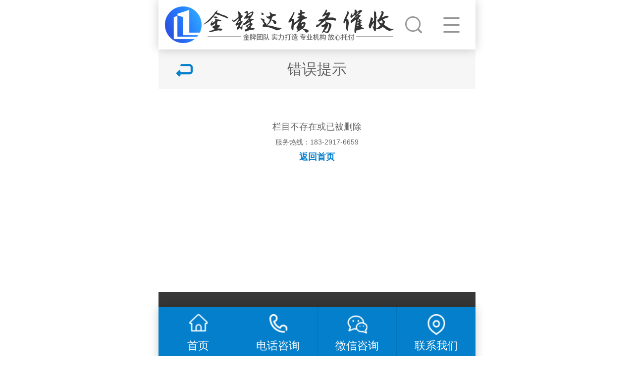

--- FILE ---
content_type: text/html; Charset=utf-8
request_url: http://www.lydp888.com/yingdangweiliao/
body_size: 3438
content:


<!DOCTYPE HTML>
<html>
<head>
<meta http-equiv="Content-Type" content="text/html; charset=utf-8">
<meta name="viewport" content="width=device-width, initial-scale=1.0, minimum-scale=1.0, maximum-scale=1.0, user-scalable=no, minimal-ui" />
<meta name="format-detection" content="telephone=no" />
<title>错误提示_金耀达讨债</title>
<meta name="Keywords" content="长沙讨债,长沙要债,长沙清债,长沙追债,长沙要账,长沙催债,长沙收账,长沙追账,长沙讨债公司,长沙要债公司,长沙清债公司,长沙追债公司,长沙催债公司,长沙追账公司,长沙要账公司,长沙收账公司" />
<meta name="Description" content="长沙金耀达讨债公司【电话/微信183-2917-6659】是一家权威合法的长沙讨债、长沙收债、长沙要债、长沙催债、长沙清债公司，长期面向长沙地区提供各类借款、工程款、货款、贷款、工资款、欠款、诈骗款、疑难债款、商账、赖账、死账、三角账、应收账款等商账追收服务." />

<link href="/theme/TF000064/css/blue.css" rel="stylesheet">
<link href="/theme/TF000064/css/style.css" rel="stylesheet">
<link href="/theme/TF000064/css/common.css" rel="stylesheet">
<script src="/theme/TF000064/js/autoFontsize.min.js"></script>
<script src="/theme/TF000064/js/jquery.js"></script>
<script src="/theme/TF000064/js/clipboard.min.js"></script>
<script src="/theme/TF000064/js/common.js"></script>
</head>
<body>

<!--顶部开始-->
<header id="top_main" class="header">
<div id="top" class="clearfix">
<a id="topsearch" class="topsearch icon" href="javascrpt:;"></a>
<!--搜索栏开始-->
<div id="search" class="clearfix">
<form action="/plug/search.asp" method="get" onsubmit="return checksearch(this)">
<input class="txt fl" type="text" name="key" value="请输入关键字" onfocus="if(this.value==defaultValue)this.value=''" onblur="if(this.value=='')this.value=defaultValue">
<input class="btn fl icon" type="submit" value="搜索" name=""></form></div>
<!--搜索栏结束-->
<a class="logo" href="/" title="金耀达讨债"><img src="/upfile/202502/2025020670721313.png" alt="金耀达讨债"></a>	
<div id="nav" class="cur"><p class="nav icon"></p></div></div>
</header>
<!--顶部结束-->

<!--右侧导航开始-->
<nav class="subNav" id="subNav">
<div class="subNavCon">
<ul class="clearfix">
<li><a href="/">网站首页</a></li>

<li><i></i><a href="/list.asp?classid=8">关于我们</a>

<div class="sub">
  
<a href="/about/company/">公司简介</a>  
<a href="/about/culture/">企业文化</a></div></li>
<li><i></i><a href="/Product/">服务项目</a>

<div class="sub">
  
<a href="/zhixinganjianchuli/">执行案件处理</a>  
<a href="/gerenzhaiwuzhuitao/">个人债务追讨</a>  
<a href="/qiyezhaiwuzhuitao/">企业债务追讨</a>  
<a href="/shangzhangzhuitaoqingqian/">商账追讨清欠</a>  
<a href="/yingshouzhangkuanzhuitao/">应收账款追讨</a>  
<a href="/zhaiwujiufenchuli/">债务纠纷处理</a>  
<a href="/caichanjiufenchuli/">财产纠纷处理</a>  
<a href="/jingjijiufenchuli/">经济纠纷处理</a></div></li>
<li><i></i><a href="/news/">新闻资讯</a>

<div class="sub">
  
<a href="/zhaiwuzhishi/">债务知识</a>  
<a href="/news/xw2/">行业新闻</a>  
<a href="/news/xw3/">常见问题</a></div></li>
<li><i></i><a href="/fuwufenlei/">服务分类</a>

<div class="sub">
  
<a href="/taozhai/">讨债</a>  
<a href="/yaozhai/">要债</a>  
<a href="/shouzhai/">收债</a>  
<a href="/zhuizhai/">追债</a>  
<a href="/qingzhai/">清债</a>  
<a href="/taozhang/">讨账</a>  
<a href="/yaozhang/">要账</a>  
<a href="/qingzhang/">清账</a></div></li>
<li><a href="/weituoliucheng/">委托流程</a>
</li>
<li><i></i><a href="/chengshifenzhan/">城市分站</a>

<div class="sub">
  
<a href="/hunan/">湖南</a>  
<a href="/jiangsu/">江苏</a>  
<a href="/zhejiang/">浙江</a>  
<a href="/guangdong/">广东</a>  
<a href="/anhui/">安徽</a>  
<a href="/shanghai/">上海</a>  
<a href="/shanxi/">山西</a>  
<a href="/henan/">河南</a></div></li>
<li><a href="/contact/">联系我们</a>
</li>
<li><i></i><a href="/taozhaigongsi/">讨债公司</a>

<div class="sub">
  
<a href="/hunantaozhai/">湖南讨债</a>  
<a href="/jiangsutaozhai/">江苏讨债</a>  
<a href="/zhejiangtaozhai/">浙江讨债</a>  
<a href="/shanghaitaozhai/">上海讨债</a>  
<a href="/hubeitaozhai/">湖北讨债</a>  
<a href="/shandongtaozhai/">山东讨债</a>  
<a href="/guangdongtaozhai/">广东讨债</a>  
<a href="/anhuitaozhai/">安徽讨债</a></div></li>
</ul></div></nav>
<!--右侧导航结束-->
<!--位置开始-->
<section class="cateList"><span class="goBack iconbef" id="goBack"></span><h3>错误提示</h3></section>
<!--位置结束-->
<!--错误提示开始-->
<section class="aboutPage">
<div class="txtcon"><center id="tip" style="line-height:28px;"><span style="font-size:18px;">&#26639;&#30446;&#19981;&#23384;&#22312;&#25110;&#24050;&#34987;&#21024;&#38500;</span><br><span style="font-size:14px;">服务热线：183-2917-6659</span><br><span style="font-size:18px;"><a href="http://www.lydp888.com/"><b>返回首页</b></a></span></center></div>
</section>
<!--错误提示结束-->
<div id="returntop"></div>
<!--版权开始-->
<footer class="footer_main">
<p>Copyright © 2025 All Right Reserve</p>
<p>金耀达讨债　备案号：<a href="https://beian.miit.gov.cn/" target="_blank" title="皖ICP备2025074609号">皖ICP备2025074609号</a></p>
<p><a href="/plug/rss.asp">网站地图</a> （<a href="/sitemap_baidu.xml" target="_blank">百度</a> / <a href="/sitemap_google.xml" target="_blank">谷歌</a>）<script type="text/javascript" src="https://js.users.51.la/21879835.js"></script>更多支持：<a href="/chengshifenzhan/" title="城市分站">城市分站</a></p>
</footer>
<!--版权结束-->

<!--底部图标开始-->
<section id="toolbar">
<ul class="list clearfix">
<li><a href="/" class="hover"><s class="too-home icon"></s><span>首页</span></a></li>
<li><a href="tel:183-2917-6659"><s class="too-tel icon"></s><span>电话咨询</span></a></li>
<li><a onclick="dkcf()"><s class="too-qiao icon"></s><span>微信咨询</span></a></li>
<li><a href="/contact/"><s class="too-map icon"></s><span>联系我们</span></a></li>
</ul></section>
<!--底部图标结束-->

<div id="wxnr">
<div class="nrdf">
<i onclick="gbcf()">X</i><img src="/upfile/202502/2025020666373265.jpg" alt="金耀达讨债"/><p>截屏，微信识别二维码</p>
<p>微信号：<span id="btn" data-clipboard-text="18329176659">18329176659</span></p>
<p>（点击微信号复制，添加好友）</p>
<p><a href="weixin://"><span class="wx">&nbsp;&nbsp;打开微信</span></a></p>
</div></div>
<div id="weixin">微信号已复制，请打开微信添加咨询详情！</div>
<script type="text/javascript" src="/theme/TF000064/js/app.js" ></script>
</body>
</html>

--- FILE ---
content_type: text/css
request_url: http://www.lydp888.com/theme/TF000064/css/blue.css
body_size: 373
content:
@charset "utf-8";
/*蓝色主题*/
:root {
  --colour1: #047fcc;
  --colour2: #005e99;
  --colour3: rgba(4,127,204,.25);
}
.icon{background:url(../images/icon_blue.png) no-repeat;display:inline-block;background-size:4rem auto;vertical-align:middle;}
.iconn{background: url(../images/iconn_blue.png) no-repeat;background-size:1.4rem auto; vertical-align:middle;}
.iconbef:before{background: url(../images/iconn_blue.png) no-repeat;background-size: 1.4rem auto;vertical-align: middle;}

--- FILE ---
content_type: text/css
request_url: http://www.lydp888.com/theme/TF000064/css/style.css
body_size: 10637
content:
@charset "utf-8";
/*==========@@HTML默认 开始@@==========*/
/*基本*/
*{padding:0px; margin:0px}
body{font-size:100px;}
*{margin:0;padding:0;-webkit-tap-highlight-color:rgba(0,0,0,0);box-sizing: border-box;}
.trans{transition: all .3s ease-in;}
html{width:100%;min-height:100%;}
body{width:100%;min-height:100%;max-width:640px;min-width:320px;margin:0 auto;font: .24rem/1.6 'PingFangSC-Light','microsoft yahei',Arial,Helvetica,sans-serif,"Hiragino Sans GB";color:#333;-webkit-touch-callout:none;-webkit-user-select:none;-khtml-user-select:none;-moz-user-select:none;-ms-user-select:none;user-select:none;background:#fff;position: relative;}
body:before, body:after{content:""; width:100%; display:block;}
body:before{height: 1rem;}
body:after{height: 1rem;}
img{border:0px;}
em{font-style:normal;}
s,i{font-style: normal;}
ul, ol{list-style-type:none;}
li{list-style: none outside none;}
strong,b{font-weight: normal;}
/*表单*/
input,button,select,textarea{outline:none; font-family:"Microsoft Yahei", Arial; font-size:.24rem; -webkit-appearance:none !important;}
table{border-collapse:collapse; border-spacing:0;}
input::-webkit-input-placeholder, textarea::-webkit-input-placeholder{color:#999;}
input:-moz-placeholder, textarea:-moz-placeholder{color:#999;}
input::-moz-placeholder, textarea::-moz-placeholder{color:#999;}
input:-ms-input-placeholder, textarea:-ms-input-placeholder{color: #999;}
/*公用样式*/
.layout{position:fixed; width:100%; height:100%; left:0; top:0; z-wrapper:101; background:#000; opacity:1;}
.blue{color:#28a5f4;}
/*链接*/
a, a:link, a:visited, a:hover, a:active{color:#666;text-decoration: none;-webkit-tap-highlight-color:rgba(0, 0, 0, 0); /* 取消链接高亮 */}
a:focus{outline:none;}
a:hover, a:active{color:var(--colour1); outline:none;}
/*标题*/
h1, h2, h3, h4, h5, h6, h7{font-weight: normal;}
.icon,.iconn:before,.iconn:after,.iconbef:before,.iconbef:after{content: "\20"; display:block;}
/*清除浮动*/
.fl{float:left;}
.fr{float:right;}
.hide{display:none;}
/*清除浮动*/
.clearfix{zoom: 1;}
.clearfix:before,.clearfix:after{visibility: hidden; display: block; font-size: 0; content: "."; clear: both; height: 0;}
/*==========@@HTML默认 结束@@==========*/
.header{position:relative;}
#top_main{width: 100%;height: 1rem;z-index: 300;position: fixed;top: 0;left: 0;}
#top{max-width: 640px;min-width: 320px;height: 1rem;margin: 0px auto;position: relative;background: #fff;box-shadow: 0 0 0.2rem rgb(0 0 0 / 20%);}
#top .logo{float: left;display: block;padding-top: .1rem;margin-left: .1rem;}
#top .logo a{display:block;}
#top .logo img{display: block;height: .8rem;}
#top .topsearch{display: block;position: absolute;right: .8rem;top: 0;text-align: center;cursor: pointer;width: .9rem;height: .45rem;margin: .25rem auto;background-position: -.27rem -1.45rem;z-index: 6;}
#top #nav{width: .8rem;height: 100%;position: absolute;right: 0;top: 0;text-align: center;cursor: pointer;z-index: 6;}
#top .nav{width: .5rem;height: .36rem;margin: .33rem auto;background-position:-.56rem -.94rem;}
#top .cur .nav{background-position:0 -.94rem;}
#search{background:#f2f2f2;width:100%;margin:0 auto;height:1rem;position: absolute;left: 0;top: 1rem;padding-top: .2rem;display:none;z-index: 999;}
#search input{display:block;padding: 0;margin: 0;}
#search .txt{border:none;width:80%;height:0.65rem;line-height:0.65rem;margin-left:4%;color:#666;font-size: 0.22rem; background:#fff;text-indent:3%;border-top-left-radius:.3rem;border-bottom-left-radius: .3rem;}
#search .btn{cursor:pointer;border:none;font-size: 0.24rem;width:0.8rem;height:0.65rem;text-align:center;background: var(--colour1);background-size:2.4rem auto;color: #fff;border-top-right-radius:.3rem;border-bottom-right-radius: .3rem;background-size:2.0rem auto;vertical-align:middle;}
/*subNav*/
.subNav{position: fixed;width: 100%;height: 100%;top: 1rem;z-index: 999;max-width: 640px;min-width: 320px;background: var(--colour1);display: none;}
.subNavCon{height: 100%;padding-bottom: 2rem;overflow-x: hidden;}
.subNav .closrbox{width:20%;height:0.5rem;line-height:.5rem;background:#fff;position:absolute;right:2%;top:-5%;}
.subNav li{width: 100%;display: block;line-height: .8rem;margin: 0 auto;position: relative;border-top: .01rem solid rgba(0,0,0,.1);}
.subNav li i{float: right;height: .8rem;width: .8rem;position: relative;z-index: 1;cursor: pointer;transition: all .5s;}
.subNav li i:after{content:" ";position: absolute;top: .32rem;left: .25rem;width: .15rem;height: .15rem;border: .02rem solid #fff;border-style: solid solid none none;transform: rotate(45deg);}
.subNav .sub{width: 100%;display: none;}
.subNav .sub a{font-size: .24rem;line-height: .65rem;border-top: .01rem solid rgba(0,0,0,.1);margin-right: 0;background-color: rgba(0,0,0,.1);}
.subNav li a{display: block;color: #fff;font-size: .28rem;padding: 0 .2rem;margin-right: .8rem;}
.subNav li.open i {transform: rotate(90deg);}
/*banner*/
.banner{ position:relative; width:100%; margin:0 auto; height: auto; z-index:15; font-size:0;}
.banner .swiper-slide img{width: 100%;display:block;}
.banner.swiper-container .tipcon{width: 100%;position: absolute;left: 0;bottom: .3rem;z-index: 10;text-align: center;}
.banner.swiper-container .swiper-pagination{position: relative;width: auto;display: inline-block;vertical-align: top;height: .38rem;padding: 0 .14rem .08rem;border-radius: .5rem;text-align: center;background: rgba(0,0,0,.3);}
.banner.swiper-container .swiper-pagination .swiper-pagination-bullet{width: .18rem;height: .18rem;margin: .1rem;display: inline-block;cursor: pointer;background: none;border: .04rem solid #fff;opacity: 1;border-radius: 50%;transition: all .5s;outline: none;}
.banner.swiper-container .swiper-pagination .swiper-pagination-bullet-active{background: #fff;}
/* reLink */
.reLink{margin: .2rem 3% .3rem;}
.reLink .prevLink,.reLink .nextLink{display: block; height: .7rem; line-height: .7rem; font-size: .24rem; overflow: hidden; text-overflow: ellipsis; white-space: nowrap; width: 100%; box-sizing: border-box; border-bottom: 1px solid #e8e8e8;}
/*版权信息*/
.footer_main{text-align:center;width:100%;padding: .2rem 0;color: #fff;font-size: .22rem;line-height: .4rem;background: #373737;}
.copyright{width:94%; margin:0 auto;padding: 3% 0;font-size: .18rem;}
.toTop{width:0.9rem;height:0.9rem;background:url(../images/gotop.png) no-repeat center top;background-size:0.9rem auto;position: fixed;bottom:20%;right: 2%;cursor: pointer;z-index: 10;display: none;}
.footer_main a{color: #e8e8e8;}
/*返回顶部*/
#returntop{width: .8rem;height: .8rem;background: var(--colour1) url(../images/gotop.png) no-repeat center;background-size: .4rem;position: fixed;bottom:20%;right: 2%;cursor: pointer;z-index:99;border-radius: 50%;opacity: 0;transition: all .5s;}
#returntop.cur{opacity: 1;}
/* 工具栏 */
#toolbar{position:fixed;bottom:0;width:100%;z-index: 888;height:1rem;left: 0;}
#toolbar .list{width:100%;max-width:640px;min-width: 320px;margin: 0 auto;background: var(--colour1);box-shadow: 0 0 0.2rem rgb(0 0 0 / 20%);}
#toolbar .list li{float:left;width:25%;text-align:center;border-left: .01rem solid rgba(0,0,0,.1);}
#toolbar .list li:first-child{border-left: 0;}
#toolbar .list a{display:block;height:1.2rem;line-height:0.24rem;font-size: 0.22rem;color: #fff;padding-top: 0.15rem;}
#toolbar .list a s{margin-left:auto;margin-right:auto;width: 0.42rem;height: 0.46rem;display:block;background-size: 5rem auto;}
#toolbar .list a span{text-align: center;line-height: 0.35rem;display: block;}
#toolbar .list a .too-home{background-position: 0.03rem 0;}
#toolbar .list a .too-qiao{background-position: -1.6rem 0;}
#toolbar .list a .too-map{background-position: -.79rem 0;}
#toolbar .list a .too-tel{background-position: -2.36rem 0;}
#toolbar .list a s span{color: #fff;padding-top:.9rem;text-transform: initial;font-style:normal;}
/*==========@@页面布局 开始@@==========*/
.index,.floor{width:100%;max-width:640px;min-width: 320px;margin:0 auto;}
.index{line-height: 1.5;padding-top:0;position: relative;}
/*分页器*/
.index .swiper-container .swiper-pagination {position: relative;bottom: 0;margin-top: .1rem;}
.index .swiper-container .swiper-pagination-bullet {width: .14rem;height: .14rem;opacity: 1;background-color: #333;transition: all .5s;}
.index .swiper-container .swiper-pagination-bullet-active {background-color: var(--colour1);}
/*首页导航*/
.inav_t{width:100%;}
.inav_t dl{overflow:hidden;}
.inav_t dl dd{width: 25%;height:0.7rem;float: left;text-align: center;background-color: var(--colour1);border-right: .01rem solid rgba(0,0,0,.1);border-bottom: .01rem solid rgba(0,0,0,.1);}
.inav_t dl dd:nth-child(4n){border-right: 0;}
.inav_t dl dd a{display:block;width: 100%;line-height: .7rem;color: #fff;}
/*首页标题*/
.index .in_title{text-align: center;line-height: .4rem;padding: .4rem 0;}
.index .in_title h3{color: var(--colour1);font-size: .36rem;line-height: .5rem;font-weight: bold;text-align: center;}
.index .in_title p{color: #959595;font-size: .2rem;line-height: .2rem;}
.index .index_title{padding-top: .35rem;padding-bottom: .3rem;margin-bottom: .45rem;background: url(../images/line.png) center bottom no-repeat;background-size: 6rem;text-align: center;}
.index .index_title h3{color: #2f2f2f;font-size: .32rem;font-weight: bold;line-height: .5rem;}
.index .more{position: relative;margin-top: .5rem;z-index: 1;}
.index .more a{position: relative;display: block;width: 2.4rem;color: #fff;font-size: .22rem;line-height: .55rem;text-align: center;margin: 0 auto;border-radius: .56rem;border: .01rem solid var(--colour1);background: var(--colour1);transition: all .5s;}
.index .more a:hover{border-color: #111;background: #111;}
/*产品优势*/
.index .advantages1{margin: 0 .2rem;margin-top: .3rem;}
.index .advantages1 ul li{width: 100%;}
.index .advantages1 ul li a{position: relative;width: 100%;display: block;}
.index .advantages1 ul li img{width: 100%;height: 100%;display: block;border-radius: .1rem;}
.index .advantages1 ul li .txt{position: absolute;top: .5rem;right: 0;width: 6.1rem;}
.index .advantages1 ul li h3{width: 6rem;font-size: .3rem;line-height: .45rem;color: #FF010D;font-weight: bold;text-align: center;text-shadow: 0 2px 2px rgba(0, 0, 0, 0.2);margin: auto;}
.index .advantages1 ul li p{font-size: .24rem;line-height: .4rem;color: #FF010D;text-align: center;margin-top: .2rem;}
.index .advantages1 ul li.a3 p{color: #FF010D;}
/*产品中心*/
.index .product{padding: 0 .15rem;padding-bottom: .1rem;}
.index .product .tab{position: relative;padding: 0 .4rem;}
.index .product .tab .swiper-slide a{display: block;color: #333;font-size: .2rem;line-height: .5rem;text-align: center;padding: 0 .1rem;transition: all .5s;text-overflow: ellipsis;white-space: nowrap;overflow: hidden;}
.index .product .tab a:hover{color: var(--colour1);}
.index .product .swiper-button-prev,.index .product .swiper-button-next{margin-top: -.25rem;width: .3rem;height: .5rem;background-color: var(--colour1);background-size: .14rem;transition: all .5s;}
.index .product .swiper-button-prev{left: 0;}
.index .product .swiper-button-next{right: 0;}
.index .product .swiper-button-prev:hover,.index .product .swiper-button-next:hover{background-color: #333;}
.index .product .box.swiper-container{margin-top: .3rem;}
.index .product .img{float:left;width: 50%;border: .01rem solid #e9e9e9;}
.index .product .img figure{width: 100%;padding-top: 75%;position: relative;overflow: hidden;}
.index .product .img figure img{width: 100%;height: 100%;position: absolute;left: 0;top: 0;display: block;transition: all .5s;}
.index .product .img h3{font-size: .22rem;line-height: .5rem;text-align: center;padding: 0 .1rem;overflow: hidden;white-space: nowrap;text-overflow: ellipsis;}
/*小banner1*/
.index .xbanner1{position: relative;color: #fff;height: 2rem;padding: 0 .2rem;background: url(../images/xbanner1.jpg) center no-repeat;background-size: 6.4rem;}
.index .xbanner1 .w1200{position: relative;padding-top: 38px;}
.index .xbanner1 .txt{position: relative;font-size: .3rem;font-weight: bold;line-height: .58rem;padding-top: .3rem;padding-bottom: .23rem;}
.index .xbanner1 .txt:after{content: '';position: absolute;left: 0;bottom: 0;width: .6rem;height: .04rem;background: #fff;}
.index .xbanner1 .tel{margin-right: 200px;}
.index .xbanner1 .tel h3{font-size: 43px;font-weight: bold;padding-bottom: 12px;}
.index .xbanner1 .tel span{display: block;width: 215px;height: 55px;color: #252525;font-size: 28px;line-height: 55px;text-align: center;background: #fff;border-radius: 10px;margin: auto;}
.index .xbanner1 .ren{position: absolute;top: -.4rem;right: .2rem;width: 1.35rem;height: 2.4rem;background: url(../images/ren.png) center no-repeat;background-size: 100% auto;}
/*关于我们*/
.index .about{padding: 0 .2rem;padding-bottom: .5rem;background: #f2f2f2;}
.index .about .img{width: 100%;}
.index .about .img img{width: 100%;height: auto;display: block;}
.index .about .cont{color: #333;font-size: .22rem;line-height: .4rem;text-align: justify;padding-top: .2rem;}
.index .about .cont1{color: #333;font-size: .16rem;line-height: .4rem;text-align: justify;padding-top: .2rem;}
.index .about ul{padding-top: .4rem;}
.index .about ul li{float: left;width: 33.33%;border-right: .01rem solid #f2f2f2;}
.index .about ul li:last-child{border-right: 0;}
.index .about ul li a{display: block;font-size: .24rem;line-height: .7rem;text-align: center;background: #fff;transition: all .5s;}
.index .about ul li.on a,.index .about ul li:hover a{color: #fff;background: var(--colour1);}
/*滚动数字*/
.index .number{padding: .6rem 0;}
.index .number ul li{float:left;width: 25%;color: var(--colour1);text-align: center;}
.index .number ul li p{color: #282828;font-size: .2rem;padding-top: .15rem;}
.index .number ul li h3{display: inline-block;font-size: .36rem;line-height: .3rem;font-family: Impact, Haettenschweiler, Franklin Gothic Bold, Arial Black," sans-serif";}
.index .number ul li b{display: inline-block;font-size: .36rem;line-height: .3rem;}
/*服务优势*/
.index .advantages{height: 11rem;background: url(../images/ys_bg.jpg) top center no-repeat;background-size: 6.4rem;}
.index .advantages .title{position: relative;height: .8rem;text-align: center;margin-top: .8rem;z-index: 1;}
.index .advantages .title div{position: relative;display: inline-block;padding: 0 1.5rem;}
.index .advantages .title div:before,.index .advantages .title div:after{content:" ";position: absolute;top: .35rem;left: 0;width: 1.5rem;height: .02rem;background: #fff;}
.index .advantages .title div:after{left: auto;right: 0;}
.index .advantages .title span{position: relative;display: inline-block;padding: 0 .5rem;}
.index .advantages .title span:before,.index .advantages .title span:after{content:" ";position: absolute;top: .31rem;left: 0;width: .09rem;height: .09rem;background: #fff;border-radius: 50%;}
.index .advantages .title span:after{left: auto;right: 0;}
.index .advantages .title span h3{color: #fff;font-size: .4rem;line-height: .3rem;font-weight: bold;}
.index .advantages .title span p{color: #9e9e9e;font-size: .18rem;line-height: .6rem;}
.index .advantages ul{margin-top: .5rem;}
.index .advantages ul li{float: left;width: 50%;padding: 3%;text-align: center;cursor: pointer;}
.index .advantages ul li .img{position: relative;display: inline-block;width: 1.45rem;height: 1.45rem;background: rgba(255,255,255,.2);border-radius: 50%;}
.index .advantages ul li .img img{position: relative;width: .75rem;height: .75rem;margin: .35rem;z-index: 3;}
.index .advantages ul li .img:after{content: '';position: absolute;top: 50%;margin-top: -.66rem;left: 50%;margin-left: -.66rem;width: 1.3rem;height: 1.3rem;border: .01rem solid rgba(255,255,255,.2);border-radius: 50%;z-index: 2;}
.index .advantages ul li .img:before{content: " ";position: absolute;z-index: 1;top: 0;left: 0;right: 0;bottom: 0;opacity: 0;-webkit-transform: scaleX(0) scaley(0);transform: scaleX(0) scaley(0);border-radius: 50%;transition: all .5s;}
.index .advantages ul li h3{color: #fff;font-size: .26rem;font-weight: bold;margin: .15rem 0;}
.index .advantages ul li p{color: #aeaeae;font-size: .22rem;line-height: .35rem;height: 1.4rem;overflow: hidden;}
.index .advantages ul li:hover .img:before{background: var(--colour1);opacity: 1;-webkit-transform: scaleX(1.01) scaley(1.01);transform: scaleX(1.01) scaley(1.01);}
/*工程案例*/
.index .icase{padding: 0 .15rem;padding-top: .6rem;padding-bottom: .2rem;}
.index .icase .title{position: relative;height: auto;}
.index .icase .title:after{content: '';position: absolute;top: .7rem;left: 0;width: .8rem;height: .03rem;background: var(--colour1);}
.index .icase .title h3{position: relative;color: #000;font-size: .34rem;line-height: .36rem;font-weight: bold;padding-top: .18rem;z-index: 1;}
.index .icase .title span{position: absolute;top: 0;color: #ddd;font-size: .6rem;font-weight: bold;line-height: .55rem;font-family: Impact, Haettenschweiler, Franklin Gothic Bold, Arial Black," sans-serif";}
.index .icase .title p{color: #939393;font-size: .2rem;padding-top: .3rem;}
.index .icase .swiper-container{margin-top: .4rem;}
.index .icase .img{float:left;width: 50%;}
.index .icase .img figure{width: 100%;padding-top: 75%;position: relative;overflow: hidden;}
.index .icase .img figure img{width: 100%;height: 100%;position: absolute;left: 0;top: 0;display: block;transition: all .5s;}
.index .icase .img h3{font-size: .24rem;line-height: .5rem;text-align: center;padding: 0 .1rem;padding-top: .15rem;overflow: hidden;white-space: nowrap;text-overflow: ellipsis;}
/*小banner2*/
.index .xbanner2{color: #fff;height: 2rem;background: var(--colour1);}
.index .xbanner2 .tel{width: 370px;padding-top: 45px;text-align: center;}
.index .xbanner2 .tel h3{font-size: 32px;font-weight: bold;padding-bottom: 12px;}
.index .xbanner2 .tel a{display: block;width: 143px;height: 42px;color: #fff;font-size: 18px;line-height: 42px;text-align: center;border: 1px solid rgba(255,255,255,.4);margin: auto;}
.index .xbanner2 .tel a:hover{background: var(--colour1);border-color: var(--colour1);}
.index .xbanner2 .txt{text-align: center;padding-top: .2rem;}
.index .xbanner2 .txt h3{font-size: .36rem;font-weight: bold;}
.index .xbanner2 .txt p{font-size: .3rem;margin-top: .1rem;}
.index .xbanner2 .txt a{font-size: .36rem;margin-top: .1rem;color: #fff;font-weight: bold;}
.index .xbanner2 .txt a:hover{border-color: var(--colour1);color: #fff;font-weight: bold;}
/*新闻资讯*/
.index .in-news{padding: 0 .2rem;padding-bottom: .6rem;}
.index .in-news-menu {text-align: center;margin-bottom: .4rem;}
.index .in-news-menu li {display: inline-block;width: 31%;vertical-align: middle;margin-right: 3%;}
.index .in-news-menu li:last-child{margin-right: 0;}
.index .in-news-menu li a {display: block;font-size: .26rem;line-height: .6rem;border: .01rem solid #eaeaea;transition: all .5s;}
.index .in-news-menu li.active a {background-color: var(--colour1);border-color: var(--colour1);color: #fff;}
.index .in-news-con li{padding: .2rem 0;border-bottom: .01rem dashed #cccccc;}
.index .in-news-con li.hot{padding: 0;border: .01rem solid #c9c9c9;}
.index .in-news-con li a {display: block;background-color: #fff;transition: all .5s;overflow: hidden;}
.index .in-news-con li .img{width: 100%;padding-top: 75%;position: relative;overflow: hidden;}
.index .in-news-con li .img img{width: 100%;height: 100%;position: absolute;left: 0;top: 0;min-height: 100%;display: block;transition: all 1s;}
.index .in-news-con li a:hover .img img{-webkit-transform: scale(1.1);transform: scale(1.1);}
.index .in-news-con li .date {float: left;width: 1.3rem;height: 1.3rem;color: #717171;padding: .2rem 0;text-align: center;border-right: .01rem solid #eee;line-height: 1;font-size: .24rem;background: #ebebeb;}
.index .in-news-con li .date strong {display: block;font-size: .5rem;margin-bottom: .15rem;}
.index .in-news-con li .info {margin-left: 1.5rem;}
.index .in-news-con li.hot .info{margin: 0;padding: .15rem;}
.index .in-news-con li .info h4 {color: var(--colour1);font-size: .28rem;line-height: .4rem;white-space: nowrap;overflow: hidden;text-overflow: ellipsis;}
.index .in-news-con li .info p {color: #8a8a8a;font-size: .24rem;line-height: .35rem;margin-top: .15rem;height: .7rem;text-align: justify;overflow: hidden;display: -webkit-box;-webkit-box-orient: vertical;-webkit-line-clamp: 2;}
.index .in-news-con li a:hover{border-color: var(--colour1);}
/*快速通道*/
.index .quick{padding: 0 .2rem;padding-bottom: 1.2rem;background: #f8f8f8 url(../images/bottombg.png) bottom right no-repeat;background-size: 3.5rem;border-bottom: .2rem solid #bc8556;}
.index .quick .title{position: relative;color: var(--colour1);font-size: .3rem;font-weight: bold;padding-left: .55rem;margin-top: .6rem;margin-bottom: .25rem;}
.index .quick .title s{position: absolute;top: 50%;left: 0;margin-top: -.18rem;width: .36rem;height: .36rem;background-position: -.5rem bottom;}
.index .quick .list .box{position: relative;height: .64rem;line-height: .64rem;padding-right: 20%;border-bottom: .01rem dashed #b8b8b8;}
.index .quick .list .swiper-container a{display: block;color: #4c4c4c;font-size: .2rem;overflow: hidden;white-space: nowrap;text-overflow: ellipsis;}
.index .quick .list .box a.mor{position: absolute;top: 0;right: 0;color: var(--colour1);font-size: .2rem;padding-left: .4rem;/* background: url(../images/hua.png) no-repeat left center; *//* background-size: .35rem; */}
.index .quick .list .box a.mor s{position: absolute;top: 50%;left: 0;margin-top: -.2rem;width: .4rem;height: .4rem;background-position: -.7rem bottom;background-size: 3.2rem;}
.index .quick .tel{position: relative;margin-top: .7rem;padding-left: .6rem;}
.index .quick .tel s{position: absolute;top: 50%;left: 0;margin-top: -.25rem;width: .5rem;height: .5rem;background-position: left  bottom;}
.index .quick .tel h3{display: block;color: #252525;font-size: .24rem;}
.index .quick .tel p{color: var(--colour1);font-size: .4rem;font-weight: bold;line-height: .4rem;display: block;font-family: Impact, Haettenschweiler, Franklin Gothic Bold, Arial Black," sans-serif";white-space: nowrap;}
/*合伙客户*/
.index .partner{padding: 0 .15rem;padding-bottom: .2rem;}
.index .partner .swiper-container{margin-top: .4rem;}
.index .partner .img{float:left;width: 50%;border: .02rem solid #ddd;}
.index .partner .img figure{width: 100%;padding-top: 44.5%;position: relative;overflow: hidden;}
.index .partner .img figure img{width: 100%;height: 100%;position: absolute;left: 0;top: 0;display: block;transition: all .5s;}
/*内页样式*/
/*menu*/
.menubox .iconn{width:.4rem; height:.4rem;display: inline-block;cursor: pointer;}
.menubox .goHome{margin-right:.16rem;}
.menubox .iconn:before{width:.4rem; height: .4rem; background-size:1.4rem;}
.menubox .goBack{background:none;}
.wrapper{width:100%;overflow: hidden;max-width: 640px;min-width: 320px;position: relative;padding-top: .2rem;}
.productPage{padding: 3% 0 .5rem;}
.productPage .gridlist{padding: 0 3%;}
.productPage .erro{padding: 0 3%;}
.erro{text-align: center;color: red;padding: 3% 0;}
/*cateList*/
.cateList{width: 100%;line-height: 0.8rem;text-align: center;background: #f6f6f6;color: #666;position: relative;}
.cateList .goBack{width: .8rem;height: .8rem;padding-top: .23rem;position: absolute;left: .1rem;top: 0;z-index:12;}
.cateList .goBack:before{width: .4rem;height: .4rem;display: block;margin: 0 auto;background-position: -1.0rem -0.64rem;}
.cateList h3{position:relative;font-size: .3rem;}
.cateList h3 s{position:absolute;top:0.34rem;right:.4rem;width: .25rem;height: .2rem;margin-left: .1rem;background-position: -1.16rem 0;display: none;}
.cateList .box{width: 100%;padding: .2rem 3% .0;z-index: 11;background: #fff;display: none;border-bottom: 1px solid #e6e6e6;}
.cateList .box a{width: 32%;margin-right: 2%;margin-bottom: .15rem;line-height: .6rem;font-size: .24rem;text-align: center;display: block;float: left;border-radius: .05rem;border: .01rem solid #e6e6e6;text-overflow: ellipsis;white-space: nowrap;overflow: hidden;}
.cateList .box a:nth-child(3n){margin-right: 0;}
.cateList .box a.on{background: var(--colour1);border-color: var(--colour1);color: #fff;}
.gridlist{padding: 0 3%;}
.gridlist .item{width:calc(48.5%); margin-right: 3%; margin-bottom: .05rem; float: left; position: relative;}
.gridlist .item a{width: 100%; display: block;}
.gridlist .item h3{width: 100%;line-height: .35rem;height: .6rem;overflow: hidden;text-align: center;font-size: .24rem;}
.gridlist .item figure{width: 100%;position: relative;padding-top: 75%;margin-bottom: .1rem;overflow: hidden;}
.gridlist .item figure img{position: absolute; width: 100%; min-height: 100%; left: 0; top: 0;}
.gridlist .item:nth-child(2n){margin-right: 0;}
.gridlist.gridlist34 .item figure{padding-top: 133%; padding-bottom: 0;}
.newsPage{padding: .1rem 3% 0.6rem;}
.newsPage .item{width: 100%;padding-right: .1rem;display: block;padding: .2rem 0;border-bottom: .01rem solid rgba(0,0,0,.06);margin: 0 auto 0;}
.newsPage .item img{width: 2rem;height: 1.5rem;display: block;margin-right: .22rem;}
.newsPage .item h3{font-size: .28rem;line-height: 0.48rem;color: #333;text-overflow: ellipsis;white-space: nowrap;overflow: hidden;}
.newsPage .item p{font-size: .22rem;line-height: 0.33rem;color: #666;overflow: hidden;}
.newsPage .item .time{color: #999;font-size: .2rem;}
.newsPage .item:last-child{border-bottom: 0;}
.dowlist{padding: .1rem 3% 0.6rem;}
.dowlist li{position: relative;color: #444;font-size: .22rem;line-height: .7rem;height: .7rem;padding-left: .6rem;border-bottom: .01rem solid #e7e7e7;transition: all .5s;cursor: pointer;}
.dowlist li .fr{width: 20%;}
.dowlist li a{color: #444;padding: 0 .1rem;}
.dowlist li h3{display: inline-block;width: 78%;text-overflow: ellipsis;white-space: nowrap;overflow: hidden;}
.dowlist li .num{position: absolute;left: 0;top: 0;width: .5rem;height: 100%;text-align: center;}
.dowlist li .num i{position: absolute;top: 50%;margin-top: -.13rem;left: 50%;margin-left: -.13rem;width: .26rem;height: .26rem;font-size: .2rem;line-height: .24rem;background: var(--colour1);border-radius: .05rem;z-index: 10;color: #fff;}
.dowlist li:hover{background: #f9f9f9;}
.wrapper .caselist{padding:3%;}
.wrapper .caselist .item{margin-right: 2%;}
.wrapper .caselist .item:nth-child(2n){margin-right: 0;}
.showInfo .showtit{margin: 0 3% 0;font-size: .36rem;color: #333333;line-height: .44rem;text-align: center;}
.showInfo .showtit.showtit2{margin: .3rem 0;margin-top: 0;line-height: 0.8rem;color: var(--colour1);font-weight: bold;border-bottom: .01rem solid #f3f3f3;}
.showInfo .showContxt{padding: .2rem 3% .3rem;}
.showInfo .showContxt *{line-height: .42rem !important;font-size: .24rem !important;color: #666;}
.showInfo .showContxt img,
.showInfo .showContxt iframe{max-width: 100%; height: auto !important;}
.showInfo .contxt{padding: .2rem 4% .4rem;line-height: .42rem;color: #666;text-align: justify;}
.showInfo .contxt img{max-width: 100%; margin: 0 auto; height: auto !important; display: inline;}
.showInfo .contxt p{line-height:.4rem;}
.showInfo .contxt .biao td{padding:.09rem; border:.01rem solid #ccc; vertical-align:middle;WORD-WRAP: break-word;table-layout: fixed;word-break:break-all;}
.showInfo .showTab{width: 94%;padding: .1rem 0 0 0;margin-left: 3%;}
.showInfo .showTab .title2{border-bottom: .01rem solid #ededed;padding-bottom: .2rem;position: relative;}
.showInfo .showTab .title2 h3{font-size: .32rem;font-weight: normal;}
.showInfo .showTab .title2 s{width: 1.3rem;height: .05rem;display: block;position: absolute;left: 0;bottom: -.02rem;background:var(--colour1);}
.showproduct .reLink{margin: .2rem 0 .1rem;}
.showimg{width: 100%; position: relative;}
.showimg .imglist{width: 5.6rem; height: 4.55rem; margin: 0 auto; padding: .4rem 0 .2rem; position: relative; overflow: hidden;}
.showimg .list{float: left; width: 500%;}
.showimg a{float: left; width: 5.6rem; text-align: center; display: block;}
.showimg a img{height: 4.55rem; width: 5.6rem; margin: 0 auto; display: block; background-size: 100%;}
.showimg span.left{right: auto; left: 50%; margin-left: -3rem;}
.showimg span{display: none; width: 30px; height: 50px; text-align: center; position: absolute; top: 50%; margin-top: -25px; right: 50%; margin-right: -3.04rem; cursor: pointer;}
.showimg span.left::before{content: ""; position: absolute; background: #fff; width: 11px; height: 11px; right: 10px; top: 20px; z-index: 11; -moz-transform: rotate(45deg); -o-transform: rotate(45deg); -webkit-transform: rotate(45deg); transform: rotate(45deg);}
.showimg span.left::after{content: ""; position: absolute; background: #aaaaaa; width: 11px; height: 11px; right: 14px; top: 20px; z-index: 10; -moz-transform: rotate(45deg); -o-transform: rotate(45deg); -webkit-transform: rotate(45deg); transform: rotate(45deg);}
.showimg span.right::before{content: ""; position: absolute; background: #fff; width: 11px; height: 11px; right: 14px; top: 20px; z-index: 11; -moz-transform: rotate(45deg); -o-transform: rotate(45deg); -webkit-transform: rotate(45deg); transform: rotate(45deg);}
.showimg span.right::after{content: ""; position: absolute; background: #aaaaaa; width: 11px; height: 11px; right: 10px; top: 20px; z-index: 10; -moz-transform: rotate(45deg); -o-transform: rotate(45deg); -webkit-transform: rotate(45deg); transform: rotate(45deg);}
.aboutPage{padding: .3rem 0 .5rem;}
.aboutPage .txtcon{color: #666;line-height: .4rem;padding: 0 3% .3rem;text-align: justify;}
.aboutPage .txtcon img{max-width: 100%;}
.singlePage{padding: .3rem 3%; border-bottom: .2rem solid #f1f1f1;}
.singlePage img{max-width: 100%;}
.contactPage{overflow: hidden;}
.contactPage .t{color: #000; padding: 0 3% .2rem; font-size: .3rem;}
.contactPage .txtcon{padding: 0 3% .3rem;}
.contactPage .txtcon img{max-width: 100%;}
.contactPage .mapArea{width: 100%; height: 3rem;}
.contactPage .messagePage{padding: .4rem 3% .5rem;}
.teamPage{padding-bottom: .6rem;padding-top: .3rem;}
.teamPage .list{padding:0 3%;}
.teamPage .item{padding:.3rem 0 .3rem; width:49%; display: block;margin-right: 2%;}
.teamPage .item:nth-child(2n){margin-right: 0;}
.teamPage .item figure{width:100%; position: relative; padding-top:56%;overflow: hidden;}
.teamPage .item figure img{position: absolute; width: 100%; min-height: 100%; left: 0; top: 0;}
.teamPage .item h3{font-size: .26rem; height: 0.34rem; line-height: 0.34rem;overflow: hidden; color: #000;}
.yewuPage .item .txt{font-size: .2rem; line-height: .3rem; height: .6rem; color: #333;overflow: hidden;}
.yewuPage .item .time{font-size: .2rem;color: #999;display: block;}
.yewuPage .item:first-child{padding-top: 0;}
.yewuPage .moreBtn{margin-top: 0;}
.yewuPage .erro{padding: 3%;}
.moreBtn{width:100%;margin: .3rem auto;text-align: center;color: #fff;height: 0.88rem;line-height: 0.88rem;display: block;background: var(--colour1);box-shadow: 0px 1px 1px rgba(0,0,0,0.1);transition: all .5s;}
.moreBtn a{display: block;color: #fff;}
.moreBtn:active, .moreBtn:hover{background: #333;}
.newsPage .moreBtn{width:100%;}
.infobox{padding: 3%;}
.infobox img{max-width: 100% !important;}
.nfoot{padding:0.3rem 0 0.6rem;background:#fff;display:block;font-size:12px;text-align: center;}
.content{width:100%;overflow: hidden;max-width: 640px;min-width: 320px;}
.singlepage{padding-top: 0;background: #f1f1f1;}
.singlepage .floor_1,.singlepage .floor_2,.singlepage .floor_3,.singlepage .floor_4{padding:.2rem 0 .4rem;}
.singlepage .title2{padding: 0 3%;}
.singlepage .title2 h3{color:#333;font-size:.3rem;font-weight:bold;}
.singlepage .title2 h4{color: #999;text-transform: uppercase;font-size: .24rem;display: block;}
.singlepage .info{padding: 3%;}
.erro{text-indent: 1em;}
.wrapper .honor{background: #fff;padding-bottom: 0;}
/*sitepath*/
.sitepathbox{width:100%;padding:0; height:.8rem;font-size:.26rem;margin:0;line-height: .8rem;background: #fff;position:relative;color:#666;}
.sitepath{padding-right:3%;}+666+
.sitepath a{color:#666;display:inline-block;}
.sitepathbox em{width:.14rem;height:.2rem;display:inline-block;margin:0 .16rem;background-position:-2.04rem 0;}
.goBack{padding-left:2%;display: block;}
.floor{padding:.3rem 0;}
/*product.html*/
.listProduct{padding-bottom: 3%;}
.listProduct .list{width: 100%;}
.listProduct li{width:47%;margin-left:2%;box-sizing:border-box;display:block;padding-top:3%;float: left;margin-bottom: 3%;border-bottom: 1px dotted #ccc;}
.listProduct li a{display: block;}
.listProduct li figure{width:100%; padding-top:75%; position: relative; overflow: hidden;}
.listProduct li figure img{width: 100%; height: 100%; position: absolute; left: 0; top: 0; min-height: 100%; display: block;}
.listProduct li h3{height: .5rem; line-height: .5rem;font-size: 0.26rem;overflow: hidden;font-weight:normal;color:#000; text-align: center;}
.listProduct li:hover h3{color:#ff0505;}
.listProduct li p{white-space:normal;word-wrap:break-word;color:#333}
/*news.html*/
.newsList .list{width: 100%; margin-bottom: .3rem;}
.newsList .item{overflow: hidden; position: relative; border-bottom: 1px solid #f3f3f3;}
.newsList .item:nth-child(2n){background: #f9f9f9;}
.newsList .item:nth-child(2n) span:after{background: #f9f9f9;}
.newsList .item:last-child{border:0px;}
.newsList .item a{width:92%; height: 1.5rem; padding:.2rem 5% .2rem 2%; display: block;}
.newsList .item h3{font-size: .3rem; line-height: .38rem; font-weight: normal; margin-bottom: .08rem; color:#093c84;}
.newsList .item .txt{color:#666666; font-size: .22rem; line-height: .28rem;}
/*showInfor*/
.showInfo{padding: 0 0 .2rem;width: 100%;}
.showInfo .title{font-size: .4rem;font-weight: bold;text-align: center;line-height: .46rem;margin-bottom: .2rem;color: #333;padding: .3rem 3% 0;}
.showInfo .menu{margin-bottom: .2rem;}
.showInfo .mark{font-size: .22rem;line-height: 0.5rem;text-align: center;color: #999;border-bottom: .01rem solid #f3f3f3;}
.showInfo .mark span{margin: 0 .06rem;}
.showInfo .contxt{padding: .2rem 3% .4rem;color: #666;text-align: justify;}
.showInfo .contxt img{max-width:100%; height: auto !important;}
.showInfo .reLink{margin: .2rem 3% .1rem;}
.showInfo .showRelate{margin-top: .1rem;}
.showInfo .showRelate .sitepath{padding: .18rem 0 0;}
.showInfo .showRelate .sitepath h3{font-weight: bold;}
.showInfo .showRelate .item{margin-bottom: .2rem;}
/*字体*/
@media only screen and (min-width:641px){html{font-size:100px;}}
@media only screen and (max-width:640px){html{font-size:100px;}}
@media only screen and (max-width:540px){html{font-size:84.375px;}}
@media only screen and (max-width:480px){html{font-size:75px;}}
@media only screen and (max-width:414px){html{font-size:64.6875px;}}
@media only screen and (max-width: 400px){html{font-size:62.5px;}}
@media only screen and (max-width: 375px){html{font-size:58.5938px;}}
@media only screen and (max-width: 360px){html{font-size:56.25px;}}
@media only screen and (max-width: 320px){html{font-size:50px;}}

/*四大优势hsc*/
.index .yshsc{padding: .5rem .2rem;background: #f5f5f5;}
.index .ys_conhsc dl{margin-top: 0.2rem;position: relative;}
.index .ys_conhsc dl dt{width: 100%;}
.index .ys_conhsc dt img{display: block;width: 100%;height: 100%;}
.index .ys_conhsc dd{background: #fff;padding: .2rem;}
.index .ys_conhsc dd h4{display: block;font-size: .30rem;color: #333;font-weight: normal;border-bottom: .02rem solid #ccc;height: 0.6rem;}
.index .ys_conhsc dd h4 span{display: block;font-size: .28rem;line-height: .30rem;padding-left: .15rem;font-weight: bold;float: left;padding-top: .06rem;}
.index .ys_conhsc dd h4 span em{display: block;line-height: .24rem;font-weight: normal;font-size: .22rem;color: #666;}
.index .ys_conhsc dd h4 b{font-size: .4rem;float: left;font-weight: bold;color: var(--colour1);font-family: Neue,Helvetica;line-height: normal;}
.index .ys_conhsc dd p{font-size: .18rem;line-height: .35rem;color: #333;margin-top: .1rem;text-align: justify;height: 1.5rem;overflow: hidden;}
.index .ys_conhsc dd p2{font-size: .18rem;line-height: .35rem;color: #333;margin-top: .1rem;text-align: justify;height: 1.8rem;overflow: hidden;}

.index .yshsc .ys_thsc{position: relative;}
.index .yshsc .ys_thsc li{float: left;width: 49%;height: .7rem;color: #303030;font-size: .26rem;font-weight: bold;line-height: .7rem;text-align: center;background: #fff;margin-right: 2%;margin-bottom: 2%;border-radius: .05rem;cursor: pointer;transition: all .5s;}
.index .yshsc .ys_thsc li:nth-child(2n){margin-right: 0;}
.index .yshsc .ys_thsc li.cur{color: #fff;background: var(--colour1);}
/*小banner*/
.index .xbanner{padding: 0 .2rem;color: #fff;height: 3rem;text-align: center;background: url(../images/xbanner.jpg) center no-repeat;background-size: cover;}
.index .xbanner h3{font-size: .4rem;font-weight: bold;line-height: .45rem;padding-top: .4rem;padding-bottom: .2rem;}
.index .xbanner p{font-size: .26rem;font-weight: bold;line-height: .4rem;padding: .15rem 0;border-radius: .03rem;background: var(--colour1);}
.index .xbanner .tel{font-family: Impact;font-size: .32rem;line-height: .5rem;height: .5rem;margin-top: .15rem;}
.index .xbanner .tel i{position: relative;top: -.05rem;left: .2rem;width: .3rem;height: .3rem;background-position: left bottom;margin-right: .27rem;vertical-align: sub;display: inline-block;}
.index .xbanner .tel a{border-radius: 4px;-webkit-border-radius: 4px;display: inline-block;line-height: 0.4rem;padding: 0 0.1rem;margin: 0.08rem;background: #fff;border: 1px solid #dadada;}
.index .xbanner .tel a:hover {background: var(--colour1);border-color: var(--colour1);color: #fff;}

--- FILE ---
content_type: text/css
request_url: http://www.lydp888.com/theme/TF000064/css/common.css
body_size: 3022
content:
/* 在线留言 */
.login{width: 90%;margin: 0% auto;padding: 3% 0;}
.login li{width:100%;margin-bottom: 5%;}
.login li img{float: right;margin-right: 10%;width: 30%;height: .67rem;}
.login_input{display:block;height: 2.8em;-webkit-appearance:none;border-radius:0;}
.login_textarea{height: 8em;margin-bottom: -2%;}
.login li .pin_width{width: 50%;}
.login li .login_btn{width: 100%;color:#fff;border:0;text-align:center;font: .3rem/.72rem "microsoft yahei";background: var(--colour1);border: .04rem solid var(--colour1);}
.login input,.login textarea{width: 100%;border: 1px solid #e5e5e5;background: #fff;color: #333;font: .24rem/.5rem "microsoft yahei";text-indent: .1rem;border-radius: .1rem;transition: all .5s;}
.login input:hover,.login textarea:hover{background:#fff;border-color: var(--colour1);outline:0;box-shadow: 0 0 0 2px var(--colour3);}
.login li .login_btn:hover{color: var(--colour1);box-shadow: none;}
/*返回首页*/
#tip{padding: 5% 0;min-height: 300px;}
#tip b{color: var(--colour1);font-weight: bold;}
/*幻灯*/
.zutu.swiper-container{width: 94%;margin: 3% auto;position:relative;overflow:hidden;}
.zutu img{width:100%;display: block;}
.zutu .swiper-pagination-fraction{color: #fff;bottom: .1rem;text-align: right;padding-right: .2rem;text-shadow: 0 0 0.05rem #000;}
.zutu .swiper-prev,.zutu .swiper-next{width: .4rem;height: .4rem;border: .04rem solid #fff;transform: rotate(45deg);box-sizing: border-box;position: absolute;top: 50%;margin-top: -.2rem;z-index: 22;outline: none;}
.zutu .swiper-prev{left: 4%;border-style: none none solid solid;}
.zutu .swiper-next{right: 4%;border-style: solid solid none none;}
.zutu h3{position: absolute;left: .1rem;bottom: .1rem;color: #fff;font-size: .24rem;z-index: 11;padding-left: .35rem;background: url(../images/click.png) no-repeat center left;background-size: .3rem auto;text-shadow: 0 0 .05rem #000;}
/*网站地图*/
.sitemap{overflow:hidden;line-height: 0.4rem;padding: 2% 0;border-bottom:1px solid #ddd;}
.sitemap dt{float: left;margin-right: 2%;width: 22%;}
.sitemap dt a{display:block;text-align:center;background: #ececec;font-size: 0.2rem;line-height: 0.7rem;font-weight:normal;}
.sitemap dt a:hover{background: #ccc;color:#fff;}
.sitemap dd{float: left;width: 76%;}
.sitemap dd a{float:left;color:#666;font-size: 0.2rem;padding-right: 3%;line-height: 0.35rem;transition:none;}
.sitemap dd a:hover{color:#333;}
/*网站标签*/
.tags_list{overflow:hidden;line-height: 0.4rem;padding: 2% 0;border-bottom:1px solid #ddd;}
.tags_list dt{float: left;margin-right: 2%;margin-bottom: 2%;min-width: 32%;}
.tags_list dt:nth-child(3n){margin-right: 0;}
.tags_list dt a{display:block;text-align:center;background: #ececec;font-size: 0.2rem;line-height: 0.7rem;font-weight:normal;}
.tags_list dt a:hover{background: #ccc;color:#fff;}
.tags{overflow:hidden;font-size: 0.2rem;margin: 0 3% .1rem;}
.tags span{float: left;display: block;line-height: 0.6rem;}
.tags a{border-radius: 4px;-webkit-border-radius: 4px;display: inline-block;line-height: 0.4rem;padding: 0 0.1rem;margin: 0.08rem;background: #fff;border: 1px solid #dadada;}
.tags a:hover {background: var(--colour1);border-color: var(--colour1);color: #fff;}


.tags1_list{overflow:hidden;line-height: 0.4rem;padding: 2% 0;border-bottom:1px solid #ddd;}
.tags1_list dt{float: left;margin-right: 2%;margin-bottom: 2%;min-width: 32%;}
.tags1_list dt:nth-child(3n){margin-right: 0;}
.tags1_list dt a{display:block;text-align:center;background: #ececec;font-size: 0.2rem;line-height: 0.7rem;font-weight:normal;}
.tags1_list dt a:hover{background: #ccc;color:#fff;}

.tags1{overflow:hidden;font-size: 0.14rem;margin: 0 1% .1rem;}
.tags1 span{float: left;display: block;line-height: 0.3rem;}
.tags1 a{border-radius: 4px;-webkit-border-radius: 4px;display: inline-block;line-height: 0.3rem;padding: 0 0.05rem;margin: 0.01rem;background: #fff;border: 1px solid #dadada;overflow:hidden;width:1.12rem; height:0.3rem;}
.tags1 a:hover {background: var(--colour1);border-color: var(--colour1);color: #fff;}








/*评论列表*/
.comment-main{width: 94%;background: #FFF;margin: 0 3% .1rem;margin-top: .2rem;font-size: .2rem;color: #666;line-height: .3rem;}
.comment-title{width: 100%;height: .59rem;line-height: .6rem;background: #FFF;border-bottom: 1px solid #CCC;}
.comment-title span{float: left;height: .6rem;font-size: .22rem;line-height: .6rem;display: block;padding: 0 .3rem;background: var(--colour1);color: #FFF;}
.comment-show-box{margin: .2rem 0;}
.comment-show-box .pl-box2{width: 100%}
.comment-show-box .pl-box2 dl{float: left;width: 100%;margin-bottom: .2rem;padding-bottom: .2rem;border-bottom: 1px solid #EEE;}
.comment-show-box .pl-box2 dl dt{float: left;width: 0.6827rem;height: 0.6827rem;margin-right: 2%;}
.comment-show-box .pl-box2 dl dt img{width: 0.6827rem;height: 0.6827rem;}
.comment-show-box .pl-box2 dl dd{float: right;width: 85%;text-align: justify;}
.comment-show-box .pl-box2 dl dd h1{font-weight: 700;font-size: 100%;}
.comment-show-box .pl-box2 dl dd h1 span{color: #656565;font-weight: 400;float: right;}
.comment-show-box .pl-box2 dl dd p{margin-top: .1rem;}
.comment-show-box .pl-box2 dl dd p.xz-fc1{color: var(--colour1);}
.comment-show-box .xz-cb{zoom: 1}
.comment-show-box .xz-cb:after{display: block;clear: both;visibility: hidden;height: 0;overflow: hidden;content: "."}
.c-more {text-align: center;line-height: normal;}
.c-more a {border-radius: 2px;-webkit-border-radius: 2px;display: block;background: var(--colour1);color: #ffffff;padding: 0.2rem 0;}
.c-more a:hover {background: #333;}
/*评论表单*/
.comment-show-box .fb-box{background: #FAFAFA;border: 1px solid #EEE;margin-top: .2rem;}
.comment-show-box .fb-box dl{float: left;width: 100%;padding: 3%;}
.comment-show-box .fb-box dd{float: left;width: 100%;}
.comment-show-box .fb-box dd p{color: #656565;}
.comment-show-box .fb-box dd p textarea{width: 100%;height: 2rem;line-height: .3rem;color: #6C6C6C;padding: 3%;border: 1px solid #EEE;outline: 0;font-family: "microsoft yahei";-webkit-transition: all .3s ease;-moz-transition: all .3s ease;-ms-transition: all .3s ease;-o-transition: all .3s ease;transition: all .3s ease;}
.comment-show-box .fb-box dd p textarea:focus{border: 1px solid var(--colour1);box-shadow: 0 0 10px 0 var(--colour1)}
.comment-show-box .fb-box-div{margin-top: -1px;background: #FAFAFA;border-radius: 0 0 5px 5px;border: 1px solid #EEE;}
.comment-show-box .fb-box-div dl{padding: .2rem;position: relative;}
.comment-show-box .fb-box-div dd{font-size: .2rem;line-height: .2rem;color: #666;}
.comment-show-box .fb-box-div input{-webkit-border-radius: 0 0 5px 0;-moz-border-radius: 0 0 5px 0;-ms-border-radius: 0 0 5px 0;-o-border-radius: 0 0 5px 0;border-radius: 0 0 5px 0;position: absolute;top: -1px;right: -1px;width: 1.4rem;height: .61rem;font-size: .22rem;line-height: .62rem;background: #AAA;color: #FFF;border: 0;-webkit-transition: all .3s ease;-moz-transition: all .3s ease;-ms-transition: all .3s ease;-o-transition: all .3s ease;transition: all .3s ease;}
.comment-show-box .fb-box-div input:hover{background: var(--colour1);color: #FFF;}
/*点赞*/
#mood{margin-bottom: 30px;text-align:center;}
#mood p{font-size: .26rem;color: #555;font-weight:bold;margin-bottom: .2rem;}
#mood a{display:inline-block;margin: 0 .15rem;cursor:pointer;color: #555;background:#fff;border-radius:4px;border:1px solid #ddd;padding: .1rem .25rem;min-width: 1.5rem;-webkit-box-sizing: border-box;box-sizing: border-box;}
#mood a span{display: inline-block;width: .3072rem;height: .3072rem;margin-right: .15rem;vertical-align: sub;background: url(../images/dianzan.png) no-repeat;background-size: .6rem auto;}
#mood a span.dianzan-down{background-position: top right;}
#mood a em{font-style:normal;font-size: 16px;}
#mood a:hover{background: var(--colour1);border-color: var(--colour1);color:#fff;}
#mood a:hover span.dianzan-up{background-position: bottom left;}
#mood a:hover span.dianzan-down{background-position: bottom right;}
/*微信弹窗*/
#wxnr{width:100%;height: 100%;max-width: 640px;min-width: 320px;margin: 0 auto;position:fixed;top: 0;z-index:1000;display:none;background: rgba(0,0,0,.6);}
#wxnr .nrdf{margin: auto;position: absolute;top: 50%;left: 0;right: 0;width: 5rem;height: 5rem;padding: 0.3rem;padding-top: 0.6rem;margin-top: -2.5rem;text-align:center;background-color: rgba(255, 255, 255, 0.8);box-shadow: 0px 2px 6px #777;-webkit-box-shadow: 0px 2px 6px #777;-moz-box-shadow: 0px 2px 6px #777;border-radius:10px;}
#wxnr img{width: 2.3rem;height: 2.3rem;display: block;margin: 0 auto;}
#wxnr p{font-size: 0.24rem;line-height: 0.45rem;text-align:center;}
#wxnr i{position: absolute;top: 0.2rem;right: 0.2rem;width: 0.3rem;height: 0.3rem;font-size: 0.2rem;line-height: 0.3rem;text-align:center;color: #fff;font-weight: bold;font-style: normal;background: #333;border-radius: 1rem;cursor: pointer;}
#wxnr span{display:inline-block;padding: 0.03rem 0.1rem;line-height: 0.35rem;background-color: var(--colour1);color:#fff;border-radius: 0.05rem;cursor:pointer;}
#wxnr span.wx{padding-left: 0.4rem;background-image: url(../images/wx.png);background-size: 0.28rem;background-position: 0.1rem center;background-repeat: no-repeat;}
/*复制提示*/
#weixin{position: fixed;top: 50%;margin-top: -0.4rem;z-index: 9999999;font-size: 0.26rem;color: #fff;width: 90%;right: 5%;line-height: 0.8rem;text-align: center;background: rgba(0, 0, 0, 0.8);border: 2px solid #333;border-radius: 0.1rem;display: none;}
/*视频样式*/
video {width: 100%;height: 4rem;background-color: #000;}

--- FILE ---
content_type: application/javascript
request_url: http://www.lydp888.com/theme/TF000064/js/app.js
body_size: 1129
content:
$(function () {
    nav();//侧边导航
	$("#goBack").click(function(){ 
		// history.back();
		history.go(-1);  
    }); 
	/*返回顶部*/
	$("#returntop").bind("click",function() {
	$("body, html").stop().animate({"scrollTop":"0px"});
    });
    $(window).scroll(function () {
        var i = $(window).scrollTop();
        if (i > 80) {
            $("#returntop").addClass("cur");
        }
        else if (i < 60) {
            $("#returntop").removeClass("cur");
        }
    });
	/*搜索下拉*/
    $('#topsearch').bind('click', function(){
    if($('#search').is(':hidden')){
        $('#search').slideDown(200);
    }else{
        $('#search').slideUp(200);
    }
	});
});
//侧边导航
function nav(){
	$("#nav").click(function () {
        if ($(this).hasClass("cur")) {
            $("#subNav").slideToggle();
            $(this).removeClass("cur");
        } else {
            $(this).addClass("cur");
            $("#subNav").slideToggle();
        }
    });
	$("#subNav li i").click(function(){
	$(this).parent().find(".sub").slideToggle();
	$(this).parent().toggleClass("open");
    });
}
//layout
function layout(u){
	var $obj = $('<div class="dialog-layout"></div>');
	if(u == 0){
		$('.dialog-layout').remove();
	}else{
		if(!$('.dialog-layout').length){
			$obj.appendTo('body').show();
		}
	}
}
    if (!$(".cateList .box").find("a").length) {
        $(".cateList .box").remove();
        //		$(".cateList h3 s").remove();
    } else {
        $(".cateList h3").click(function () {
            $(".cateList h3 s").toggleClass('rotate1', "");
        });
    }
	
	if($('.box > *').length){
     $('.iconn').show();
}

$('.cateList h3').bind('click', function(){
    if($('.box').is(':hidden')){
        $('.box').slideDown();
    }else{
        $('.box').slideUp();
    }
})
/* 微信提示 */
	var btn=document.getElementById('btn');
	var clipboard=new Clipboard(btn);
	clipboard.on('success', function(e){
		$('#weixin').slideDown().delay(1500).slideUp(500);
		console.log(e);
	});
	clipboard.on('error', function(e){
		$('#weixin').slideDown().delay(1500).slideUp(500);
		console.log(e);
	});
/* 微信弹窗 */
function dkcf(){$('#wxnr').fadeIn("fast");$('#fdwx').fadeOut("fast");}
function gbcf(){$('#fdwx').fadeIn("slow");$('#wxnr').fadeOut("fast");}